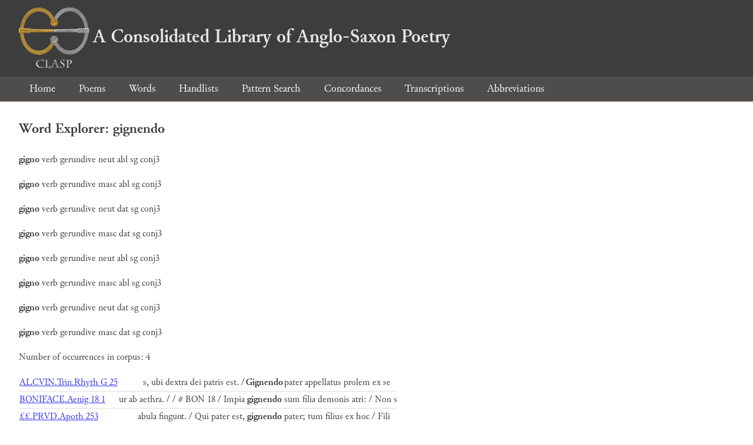

--- FILE ---
content_type: text/html; charset=utf-8
request_url: https://clasp.ell.ox.ac.uk/db-latest/word/lat/gignendo
body_size: 970
content:
<!DOCTYPE html>
<head>
	<meta charset="UTF-8">
	<title>CLASP</title>
	<link rel="stylesheet" href="/db-latest/style.css" />
	<link rel="icon" type="image/svg+xml" href="/db-latest/logo.svg" />
</head>

<body>

<header>
<h1><a href="/db-latest/"><img src="/db-latest/logo-alt.png" />A Consolidated Library of Anglo-Saxon Poetry</a></h1>
</header>


<nav>
<a href="/db-latest/">Home</a>
<a href="/db-latest/poem/">Poems</a>
<a href="/db-latest/wordlists/">Words</a>
<a href="/db-latest/handlists/">Handlists</a>
<a href="/db-latest/patternsearch/">Pattern Search</a>
<a href="/db-latest/poemwordlist/">Concordances</a>
<a href="/db-latest/transcriptions/">Transcriptions</a>
<a href="/db-latest/abbreviations/">Abbreviations</a>
</nav>






<section>
<h2>Word Explorer: gignendo</h2>
<p>
<b>gigno</b>
 <span title="Type">verb</span> 

 <span title="Mood">gerundive</span> 

 <span title="Gender">neut</span> 
 <span title="Case">abl</span> 


 <span title="Number">sg</span> 
 <span title="Stemtype">conj3</span> 


</p>

<p>
<b>gigno</b>
 <span title="Type">verb</span> 

 <span title="Mood">gerundive</span> 

 <span title="Gender">masc</span> 
 <span title="Case">abl</span> 


 <span title="Number">sg</span> 
 <span title="Stemtype">conj3</span> 


</p>

<p>
<b>gigno</b>
 <span title="Type">verb</span> 

 <span title="Mood">gerundive</span> 

 <span title="Gender">neut</span> 
 <span title="Case">dat</span> 


 <span title="Number">sg</span> 
 <span title="Stemtype">conj3</span> 


</p>

<p>
<b>gigno</b>
 <span title="Type">verb</span> 

 <span title="Mood">gerundive</span> 

 <span title="Gender">masc</span> 
 <span title="Case">dat</span> 


 <span title="Number">sg</span> 
 <span title="Stemtype">conj3</span> 


</p>

<p>
<b>gigno</b>
 <span title="Type">verb</span> 

 <span title="Mood">gerundive</span> 

 <span title="Gender">neut</span> 
 <span title="Case">abl</span> 


 <span title="Number">sg</span> 
 <span title="Stemtype">conj3</span> 


</p>

<p>
<b>gigno</b>
 <span title="Type">verb</span> 

 <span title="Mood">gerundive</span> 

 <span title="Gender">masc</span> 
 <span title="Case">abl</span> 


 <span title="Number">sg</span> 
 <span title="Stemtype">conj3</span> 


</p>

<p>
<b>gigno</b>
 <span title="Type">verb</span> 

 <span title="Mood">gerundive</span> 

 <span title="Gender">neut</span> 
 <span title="Case">dat</span> 


 <span title="Number">sg</span> 
 <span title="Stemtype">conj3</span> 


</p>

<p>
<b>gigno</b>
 <span title="Type">verb</span> 

 <span title="Mood">gerundive</span> 

 <span title="Gender">masc</span> 
 <span title="Case">dat</span> 


 <span title="Number">sg</span> 
 <span title="Stemtype">conj3</span> 


</p>

<p>Number of occurrences in corpus: 4</p>
<table class="wordusages">
		<tr>
			<td class="poemid"><a href="/db-latest/poem/ALCVIN.Trin.Rhyth#25">ALCVIN.Trin.Rhyth G 25
			</a></td>
			<td class="before">s, ubi dextra dei patris est. /  </td>
			<td class="rawword">Gignendo</td>
			<td class="after">  pater appellatus prolem ex se</td>
		</tr>

		<tr>
			<td class="poemid"><a href="/db-latest/poem/BONIFACE.Aenig#341">BONIFACE.Aenig 18 1
			</a></td>
			<td class="before">ur ab aethra. /  / # BON 18 / Impia  </td>
			<td class="rawword">gignendo</td>
			<td class="after">  sum filia demonis atri: / Non s</td>
		</tr>

		<tr>
			<td class="poemid"><a href="/db-latest/poem/%c2%a3%c2%a3.PRVD.Apoth#253">££.PRVD.Apoth 253
			</a></td>
			<td class="before">abula fingunt. / Qui pater est,  </td>
			<td class="rawword">gignendo</td>
			<td class="after">  pater; tum filius ex hoc / Fili</td>
		</tr>

		<tr>
			<td class="poemid"><a href="/db-latest/poem/%c2%a3%c2%a3.PRVD.Apoth#277">££.PRVD.Apoth 277
			</a></td>
			<td class="before">mutabilis umquam / Est deus aut  </td>
			<td class="rawword">gignendo</td>
			<td class="after">  aliquid sibi detrahit; atqui / </td>
		</tr>

</table>

</section>




</body>

</html>

